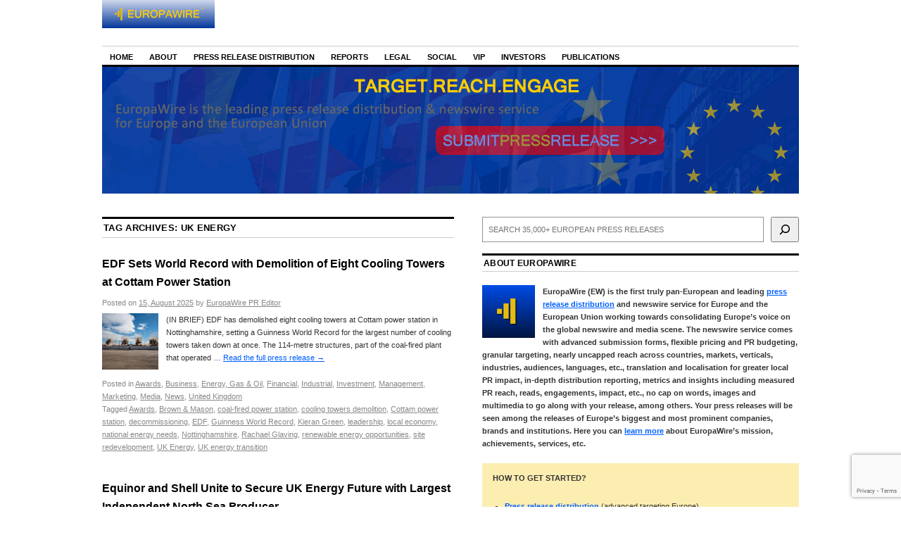

--- FILE ---
content_type: text/html; charset=utf-8
request_url: https://www.google.com/recaptcha/api2/anchor?ar=1&k=6Le9OoEUAAAAAB_eLWkQhnvNYDDEbd3tVTyPaOVB&co=aHR0cHM6Ly9uZXdzLmV1cm9wYXdpcmUuZXU6NDQz&hl=en&v=naPR4A6FAh-yZLuCX253WaZq&size=invisible&anchor-ms=20000&execute-ms=15000&cb=v8lxmqaw09qe
body_size: 45222
content:
<!DOCTYPE HTML><html dir="ltr" lang="en"><head><meta http-equiv="Content-Type" content="text/html; charset=UTF-8">
<meta http-equiv="X-UA-Compatible" content="IE=edge">
<title>reCAPTCHA</title>
<style type="text/css">
/* cyrillic-ext */
@font-face {
  font-family: 'Roboto';
  font-style: normal;
  font-weight: 400;
  src: url(//fonts.gstatic.com/s/roboto/v18/KFOmCnqEu92Fr1Mu72xKKTU1Kvnz.woff2) format('woff2');
  unicode-range: U+0460-052F, U+1C80-1C8A, U+20B4, U+2DE0-2DFF, U+A640-A69F, U+FE2E-FE2F;
}
/* cyrillic */
@font-face {
  font-family: 'Roboto';
  font-style: normal;
  font-weight: 400;
  src: url(//fonts.gstatic.com/s/roboto/v18/KFOmCnqEu92Fr1Mu5mxKKTU1Kvnz.woff2) format('woff2');
  unicode-range: U+0301, U+0400-045F, U+0490-0491, U+04B0-04B1, U+2116;
}
/* greek-ext */
@font-face {
  font-family: 'Roboto';
  font-style: normal;
  font-weight: 400;
  src: url(//fonts.gstatic.com/s/roboto/v18/KFOmCnqEu92Fr1Mu7mxKKTU1Kvnz.woff2) format('woff2');
  unicode-range: U+1F00-1FFF;
}
/* greek */
@font-face {
  font-family: 'Roboto';
  font-style: normal;
  font-weight: 400;
  src: url(//fonts.gstatic.com/s/roboto/v18/KFOmCnqEu92Fr1Mu4WxKKTU1Kvnz.woff2) format('woff2');
  unicode-range: U+0370-0377, U+037A-037F, U+0384-038A, U+038C, U+038E-03A1, U+03A3-03FF;
}
/* vietnamese */
@font-face {
  font-family: 'Roboto';
  font-style: normal;
  font-weight: 400;
  src: url(//fonts.gstatic.com/s/roboto/v18/KFOmCnqEu92Fr1Mu7WxKKTU1Kvnz.woff2) format('woff2');
  unicode-range: U+0102-0103, U+0110-0111, U+0128-0129, U+0168-0169, U+01A0-01A1, U+01AF-01B0, U+0300-0301, U+0303-0304, U+0308-0309, U+0323, U+0329, U+1EA0-1EF9, U+20AB;
}
/* latin-ext */
@font-face {
  font-family: 'Roboto';
  font-style: normal;
  font-weight: 400;
  src: url(//fonts.gstatic.com/s/roboto/v18/KFOmCnqEu92Fr1Mu7GxKKTU1Kvnz.woff2) format('woff2');
  unicode-range: U+0100-02BA, U+02BD-02C5, U+02C7-02CC, U+02CE-02D7, U+02DD-02FF, U+0304, U+0308, U+0329, U+1D00-1DBF, U+1E00-1E9F, U+1EF2-1EFF, U+2020, U+20A0-20AB, U+20AD-20C0, U+2113, U+2C60-2C7F, U+A720-A7FF;
}
/* latin */
@font-face {
  font-family: 'Roboto';
  font-style: normal;
  font-weight: 400;
  src: url(//fonts.gstatic.com/s/roboto/v18/KFOmCnqEu92Fr1Mu4mxKKTU1Kg.woff2) format('woff2');
  unicode-range: U+0000-00FF, U+0131, U+0152-0153, U+02BB-02BC, U+02C6, U+02DA, U+02DC, U+0304, U+0308, U+0329, U+2000-206F, U+20AC, U+2122, U+2191, U+2193, U+2212, U+2215, U+FEFF, U+FFFD;
}
/* cyrillic-ext */
@font-face {
  font-family: 'Roboto';
  font-style: normal;
  font-weight: 500;
  src: url(//fonts.gstatic.com/s/roboto/v18/KFOlCnqEu92Fr1MmEU9fCRc4AMP6lbBP.woff2) format('woff2');
  unicode-range: U+0460-052F, U+1C80-1C8A, U+20B4, U+2DE0-2DFF, U+A640-A69F, U+FE2E-FE2F;
}
/* cyrillic */
@font-face {
  font-family: 'Roboto';
  font-style: normal;
  font-weight: 500;
  src: url(//fonts.gstatic.com/s/roboto/v18/KFOlCnqEu92Fr1MmEU9fABc4AMP6lbBP.woff2) format('woff2');
  unicode-range: U+0301, U+0400-045F, U+0490-0491, U+04B0-04B1, U+2116;
}
/* greek-ext */
@font-face {
  font-family: 'Roboto';
  font-style: normal;
  font-weight: 500;
  src: url(//fonts.gstatic.com/s/roboto/v18/KFOlCnqEu92Fr1MmEU9fCBc4AMP6lbBP.woff2) format('woff2');
  unicode-range: U+1F00-1FFF;
}
/* greek */
@font-face {
  font-family: 'Roboto';
  font-style: normal;
  font-weight: 500;
  src: url(//fonts.gstatic.com/s/roboto/v18/KFOlCnqEu92Fr1MmEU9fBxc4AMP6lbBP.woff2) format('woff2');
  unicode-range: U+0370-0377, U+037A-037F, U+0384-038A, U+038C, U+038E-03A1, U+03A3-03FF;
}
/* vietnamese */
@font-face {
  font-family: 'Roboto';
  font-style: normal;
  font-weight: 500;
  src: url(//fonts.gstatic.com/s/roboto/v18/KFOlCnqEu92Fr1MmEU9fCxc4AMP6lbBP.woff2) format('woff2');
  unicode-range: U+0102-0103, U+0110-0111, U+0128-0129, U+0168-0169, U+01A0-01A1, U+01AF-01B0, U+0300-0301, U+0303-0304, U+0308-0309, U+0323, U+0329, U+1EA0-1EF9, U+20AB;
}
/* latin-ext */
@font-face {
  font-family: 'Roboto';
  font-style: normal;
  font-weight: 500;
  src: url(//fonts.gstatic.com/s/roboto/v18/KFOlCnqEu92Fr1MmEU9fChc4AMP6lbBP.woff2) format('woff2');
  unicode-range: U+0100-02BA, U+02BD-02C5, U+02C7-02CC, U+02CE-02D7, U+02DD-02FF, U+0304, U+0308, U+0329, U+1D00-1DBF, U+1E00-1E9F, U+1EF2-1EFF, U+2020, U+20A0-20AB, U+20AD-20C0, U+2113, U+2C60-2C7F, U+A720-A7FF;
}
/* latin */
@font-face {
  font-family: 'Roboto';
  font-style: normal;
  font-weight: 500;
  src: url(//fonts.gstatic.com/s/roboto/v18/KFOlCnqEu92Fr1MmEU9fBBc4AMP6lQ.woff2) format('woff2');
  unicode-range: U+0000-00FF, U+0131, U+0152-0153, U+02BB-02BC, U+02C6, U+02DA, U+02DC, U+0304, U+0308, U+0329, U+2000-206F, U+20AC, U+2122, U+2191, U+2193, U+2212, U+2215, U+FEFF, U+FFFD;
}
/* cyrillic-ext */
@font-face {
  font-family: 'Roboto';
  font-style: normal;
  font-weight: 900;
  src: url(//fonts.gstatic.com/s/roboto/v18/KFOlCnqEu92Fr1MmYUtfCRc4AMP6lbBP.woff2) format('woff2');
  unicode-range: U+0460-052F, U+1C80-1C8A, U+20B4, U+2DE0-2DFF, U+A640-A69F, U+FE2E-FE2F;
}
/* cyrillic */
@font-face {
  font-family: 'Roboto';
  font-style: normal;
  font-weight: 900;
  src: url(//fonts.gstatic.com/s/roboto/v18/KFOlCnqEu92Fr1MmYUtfABc4AMP6lbBP.woff2) format('woff2');
  unicode-range: U+0301, U+0400-045F, U+0490-0491, U+04B0-04B1, U+2116;
}
/* greek-ext */
@font-face {
  font-family: 'Roboto';
  font-style: normal;
  font-weight: 900;
  src: url(//fonts.gstatic.com/s/roboto/v18/KFOlCnqEu92Fr1MmYUtfCBc4AMP6lbBP.woff2) format('woff2');
  unicode-range: U+1F00-1FFF;
}
/* greek */
@font-face {
  font-family: 'Roboto';
  font-style: normal;
  font-weight: 900;
  src: url(//fonts.gstatic.com/s/roboto/v18/KFOlCnqEu92Fr1MmYUtfBxc4AMP6lbBP.woff2) format('woff2');
  unicode-range: U+0370-0377, U+037A-037F, U+0384-038A, U+038C, U+038E-03A1, U+03A3-03FF;
}
/* vietnamese */
@font-face {
  font-family: 'Roboto';
  font-style: normal;
  font-weight: 900;
  src: url(//fonts.gstatic.com/s/roboto/v18/KFOlCnqEu92Fr1MmYUtfCxc4AMP6lbBP.woff2) format('woff2');
  unicode-range: U+0102-0103, U+0110-0111, U+0128-0129, U+0168-0169, U+01A0-01A1, U+01AF-01B0, U+0300-0301, U+0303-0304, U+0308-0309, U+0323, U+0329, U+1EA0-1EF9, U+20AB;
}
/* latin-ext */
@font-face {
  font-family: 'Roboto';
  font-style: normal;
  font-weight: 900;
  src: url(//fonts.gstatic.com/s/roboto/v18/KFOlCnqEu92Fr1MmYUtfChc4AMP6lbBP.woff2) format('woff2');
  unicode-range: U+0100-02BA, U+02BD-02C5, U+02C7-02CC, U+02CE-02D7, U+02DD-02FF, U+0304, U+0308, U+0329, U+1D00-1DBF, U+1E00-1E9F, U+1EF2-1EFF, U+2020, U+20A0-20AB, U+20AD-20C0, U+2113, U+2C60-2C7F, U+A720-A7FF;
}
/* latin */
@font-face {
  font-family: 'Roboto';
  font-style: normal;
  font-weight: 900;
  src: url(//fonts.gstatic.com/s/roboto/v18/KFOlCnqEu92Fr1MmYUtfBBc4AMP6lQ.woff2) format('woff2');
  unicode-range: U+0000-00FF, U+0131, U+0152-0153, U+02BB-02BC, U+02C6, U+02DA, U+02DC, U+0304, U+0308, U+0329, U+2000-206F, U+20AC, U+2122, U+2191, U+2193, U+2212, U+2215, U+FEFF, U+FFFD;
}

</style>
<link rel="stylesheet" type="text/css" href="https://www.gstatic.com/recaptcha/releases/naPR4A6FAh-yZLuCX253WaZq/styles__ltr.css">
<script nonce="teYqkQtB9J629nMY7DLeaA" type="text/javascript">window['__recaptcha_api'] = 'https://www.google.com/recaptcha/api2/';</script>
<script type="text/javascript" src="https://www.gstatic.com/recaptcha/releases/naPR4A6FAh-yZLuCX253WaZq/recaptcha__en.js" nonce="teYqkQtB9J629nMY7DLeaA">
      
    </script></head>
<body><div id="rc-anchor-alert" class="rc-anchor-alert"></div>
<input type="hidden" id="recaptcha-token" value="[base64]">
<script type="text/javascript" nonce="teYqkQtB9J629nMY7DLeaA">
      recaptcha.anchor.Main.init("[\x22ainput\x22,[\x22bgdata\x22,\x22\x22,\[base64]/[base64]/[base64]/[base64]/[base64]/[base64]/[base64]/eShDLnN1YnN0cmluZygzKSxwLGYsRSxELEEsRixJKTpLayhDLHApfSxIPWZ1bmN0aW9uKEMscCxmLEUsRCxBKXtpZihDLk89PUMpZm9yKEE9RyhDLGYpLGY9PTMxNXx8Zj09MTU1fHxmPT0xMzQ/[base64]/[base64]/[base64]\\u003d\x22,\[base64]\\u003d\x22,\x22wpPCkcODw59iKDJjw5vDv8KEeVdLeWHDqMO2wo7DgyZvLcK/wojDncO4wrjCkMKuLwjDkUzDrsOTGcOiw7hsQHE6YT/Dn1pxwrzDr2pwf8OHwozCicOhajsRwqcmwp/[base64]/CkGzDmislwq83w6LChcKcX13Ds8OLC1XDkMOTRMK4VxLCuhlrw51Lwq7CrAQ+CcOYDyMwwpUMQMKcwp3Dt3nCjkzDkDDCmsOCwqbDncKBVcO8cV8Mw6F2ZkJtZsOjbl/[base64]/CvsO8wpvDr8OABsOwGMOWwpZkZltecsKiw6jCv8K6c8OtM1xGKMOPw7tkw4jDsmxlwrrDq8OgwoI+wqtww6TCmjbDjGLDk1zCo8KZW8KWWjFkwpHDk0fDsgkkcUXCnCzCo8Oiwr7Do8O/QXpswo3DvcKpYWjChMOjw7lfw4FSdcKcP8OMK8KOwotOT8Oyw6Jow5HDpX9NAgFqEcOvw6BELsOadig8O1IfTMKhTcO9wrESw5s2wpNbccOsKMKAGsOsS0/CgQdZw4Z8w4XCrMKeei5XeMKZwoQoJVHDqG7CqhvDnyBOIS7CrCkSRcKiJ8KdeUvClsK1wrXCgknDssOGw6Rqfh5PwpFNw4TCv2Jzw7LDhFYwbyTDosKgLCRIw7xbwqc2w6/[base64]/DjyESwrcECcOFwo/CoMKqw6vDuCDDhxA7QsKnWCNow6LDgcKUUsOkw6h5w4BZwo3ChlrCvcO0D8O+fXRrw7Fiw6sHbUFCwoxDw5PCtCIew691R8OKwrjDo8Oaw49FZMOQEUp5wrcdb8Omw5PDpSnDnlgJLSxWwrwLwpvDhcOhw5/Dt8K2w4rDsMKlQsOHwoTCo0IANMK4XsK8wr4uw7HDpcOUOEnDncOZAD3DpcOOfsOWJxgOw73ChgjDgEbDnsK1wqXCi8K/XEpGFsOaw5ZSFmdSwr3DhQMNYcOJw4nClcKtG0nCrzg8SjbCtCzDl8KLwqDDqAjCoMKQw6nCsn7CvWPDvQUbd8OcIlVvNGvDtA1ib24Awr3Ck8OrDWs7emfCn8KCwrgfNxooCSzCnMOnwq/[base64]/DvxZXHcK6BAXCvBfDksONw5zDuTIycQ7CrFfDt8KjJsKHw73CuA7DuGvChCQyw5PCqcKQdXXCox8+fjXDqMOkVsK3KirDoDPDvsKGWsOqNsOaw43DvHUOw5bCrMKZPjQcw7jDmBfDtE15wrZVwoLDs3ZWHwXCqDrCshEyJzjDnVLCkG/ChnTChU8SRFhjMx7DjlsGEkY3w7xNcMOmWVBbeE3DtUtCwo1Ie8OcUcOiU1wscMOmwrzCs39IWMKGUsOITcOOwro/w6dxwqvCmyccw4BVwpbDvCbCucOPCHzCiSIcw5TDg8KBw59Hw68qw4JMK8KJwpttw6nDj0zDtVwVcDdPwpjCtcKiXsOQasO5WMOyw5PCjUrCgFvCrMKLUFkgUHHDuGdPGsKGLSVjK8KtPMKqR2sJMhosacKXw4A/w7lOw63Dq8KiHsOswr0mw6jDiGdRw7lIecKswoAQQVkfw64gacO8w5ZzMsKtwrvDmcO2w5EqwokJwq1hcWg+NsO/wpYUNsKowqTDi8K5w51kJsKMJxsnwpwVesKVw4/CtDATwpnDhnItwqo8worDmsORwpLCl8K2w57DqFhKwobChgEHAQjCocKHwp0UKUVZLWfCpxDCklRTwrBlwqbDm3ULworCjRjDnEPCpMKXTj/CqkjDrRsbdD3CkcKCYWRxw5XDl3/DrxPDiHNow5bDp8OAwqPDsDZ9wq8Pc8OKJcOLw5nCncOPFcKMFMOSwp3Cu8Oid8O8AcObDsOVwqXCnMK9w68nwqHDmR0Rw45gwoYaw4Q4wozDu0/DhgTDgsORwr/Co2ESwozDpcO+J3dAworDpGzCiijDmjjCqG9Xwr4pw7QEw5ECEio1EHJifsOjB8ObwoFVw6jChWlHDxAKw5/Cm8OeOsOgWU5YwqTDmMK1w6bDssOVwqgBw6TDkMONJ8Kbw6jCrsO5RQ48w7fCmWLCgGPCpE/CvgjCgnTChmozXmADw5RGwobCsBZlwr/DuMOPwpvDqMOYwqodwr4EAcOpwoRbeHUHw4NWBsOHwoxkw64+CkgIw5QlQgrCvMOAZyVNwoDDiC3DssKEwoDCpcK2wqnCnMKLN8K8ccKrwpoOLkFlLQbCu8OKVcKOQMK6NsKPwp7Dll7CphnDlkxyYV5uPMKuWm/CixDDnnTDt8OHMcOXLsKiw68hSXHCo8Oiw47CvsOdJ8KPwr4Jw47Du1fDoBkHKy9nwq7CtsOLw4DCssKFwrAjw4JuCsKRGnLClsKPw4wKwobCkUDCh3kgw6PDuX8BXsKjw7PDq2NFwp5VEMKvw4tbDCVqXjNYZcO+TSU2YMORwpQJQlt/w4VYwo7CrsKjcsOYw6XDhTLDhsKTPsKJwo8zM8K+w5xDw4oJRcOsO8O8EFLDvVvDqVjCi8KMP8O5wo5jUMK5w4I1S8K8CcOQSCrDisOyGzjDnB/Dv8K/HhjCiDs3wqMmwrDDmcKNETLCoMKawpomwqXCvSjDkmXCmcKsOFAYV8O9McKVwovDuMOSbMO2JWtwOHVPwrTCkWrDnsOuw6zCq8KiT8K1WRrCpRZ4wrvDp8OOwqnDmMK1Nx/CtGIdwpzCg8Kyw75YXj3Coywrw49BwrjDqgR2PsOYHxDDlcKOw4JXZhBXY8OXw40Sw4nChsKIw6Uhwr/[base64]/Ck8Klw7rDoMOuwq45bkRHAsO4H8OswrhjUAxgwrdYw73DksOnwoozwobDsVNhworCkxsWw4vDssO/CWPDtMOrwpxVw4zDsDPCkSTDqsKVw5QWw4LCp2jDqMOYw5YiesOIXVLDm8KWw5xEEcKTOMKkw55fw684VcKawoduw7scHU3Cnn4Sw7pzeRvDmk1LfF/DnDLCtWAywqUHw6LDtkFBeMO3e8K8HCnCmcOpwrPDnWl+wpbCicOPAsOodsKDe0IxwqTDucK6O8Kcw6knwoQuwr/DrSTCh04tQGYyVMOIw74cLsKfw6jCocKsw5ISTgdKwpXDuSDClMKaWUA0G0rDp2vDtw96RHRbwqDDv2tBI8KpRsKZeSvCjcOPwqnDkQ/CpsKZFG7DpcO/[base64]/Dqz3DhEctw4kOaFzCsiFWVcOHw5pww6nDmcK2Sg8bPsOmIMOAwrHDlMKSw6fCrsOGKQ/DuMOlRsKUwq7DmkrCucOrJ3ZXwqYewpnCusKAwro/[base64]/DjsK4D2g8w6BUw5BPdcOeQwDDqcKTfCfDhsOqKkjCswTDocKvKsOPSnYLwpzCl0QUw7RdwqYwwqvDq3HDlsKaScKEw6k8FydKI8KSYMOvPjfComJKwrASXHwww4LCmcK/PVjChkbDpMK7HXLCp8KsQiUhFcKiw5rCqgJxw6DDusKEw4bCinEqcMOmfSArcQY0w4UudGteW8Kiw4d5M2lrc0jDgMO8wqzCrMKOw55XWjsLwojCtwTClhzDh8OMwrkcFsOjQUJdw5h9NMKmwq4bM8OGw70hwp/Do3/DmMO6OcOaXcK3PMKXc8KzH8O6wr4SGxbDkVLDswICwrRAwqAdfngUDsKlFMOvCsKfXcK/[base64]/CqAAdHhrDnm9xwr/[base64]/DsBQdNwbChcKTOVhNIMKTIAEWQzLCuw/CtsOswpnDjFcLYidqaDjCkcKeHMO1X2k9wrdRAsO/[base64]/DjcOJwpDCssOpw4Z9OUHCrAp+wpFlSRomB8KNVFpCC1/CsBBkA2EJTGNBVRUMOS7CqDklfMO3wrx5w6TCosOoFcO9w79Dw5B8dCTCpsOcwp9iNg7CvxB6wpXDssKaO8O3wo0xIMKKwojDssOKw47DkTLCsMKZw50XSALDncORRMKeBsOmQVdPJjt3BDnCmsKCwrbDugDDqcOwwrIyb8Oww49wFsKzS8OjCsO+ZHzCvC/CqMKcGGPDmMKPDVE1dsKAKRpnQcOxOQPDiMKow5c8w7jCpMKSwr0Wwpwjwq/DpFfDq0DCq8KYesKKMQjCrMKCDx3DqMKQKcOAw7A4w71kfEoww4wZEgvCr8K9w57Do3JLwoIFdsKOH8OgLsK4wrsVEBZZw7rDisKAKcKiw77Dq8O3OE4UQ8K9w73Do8K5w5rCtsKIMU7CrsOXw5HDtBDDsDHDn1YCa3PCmcO+wqA8XcKjw7BJbsOGXMKXwrVmeGzCng/CokLDk1fDsMO3HRXDuikpw63DjAnCpcObJXpBw7DCnsOhw6Y7w4VtDHhbcxlXDMKOw6MEw50gw7HDoQFEw6wvw5lMwqo1wrXCqsKRDMKcG1NgIMK2wp53GsOFw63DlcKkw4RAe8OQw50vJn4IDMOoZh7DtcKrwqJ6w4p/w4/Do8OtIsKlYEbDrMKywp0KD8OPWwlwHsKZZAwVPFBJV8KYbw/DhBPCgQ9qCkHCpnsawrBlwqwGw4nCl8KFw7/CvsKCTsKpMHPDn0LDqRMGDMK2dMKZYQERw4DDpQEcW8Kzw5Vrwpg7wpBlwpIMw7nDocOra8KoT8OSXmIHwoZNw6sZw7DDg18POV/Dp0c2F2R6w5JjHTgowrFeT1nDvsKZIw8ECFASw5bCgQBqQcKkw48qw5TCnsOKPzBhw7TDkBtTw7U7P0/[base64]/[base64]/[base64]/w4nDvlM/wp7Du1ZLdnojCcKeASYGGVHDoUB8bRBMFgI8RBvDsBzDsQXCghPCuMKQMAHDrg3DjW4Rw5PDu1o/wp0HwpvDoGTDrVBFcU3CvDMvworDnzjDgsOYb3nDmmRaw6pBOV/[base64]/[base64]/w5kMHcO+wp7CmHbDvMKbRUDCiMKqwqnDicKFJMOTw77DqsOhw6zDoXjCiHtpw5vCkMOPw6Ucw6Esw7zDr8K/w6IYfsKmN8OGXMKSw43DgVMBRwQnw6XCoDkAwrbCscKcw6RNLcODw7l4w6PCh8KwwrNiwq5qNi97DsKWw61Nwod4QXHDvcKMJxUcw6YNFWTCvsOrw7FRVMKvwrLDkmsXwrVOw43CkQnDkntmwobDrUA8JmhoGH5IXMKRwogqwro/UcOWw7IuwqdkLB7CgsKKw7Frw78jJsObw43DkDwkwqXDlmPDji9/[base64]/esK9UsKxwpMxwpJBHS3CrjzCqsO+fsKjZgkdw6s0XsOcDwrCmhhQdsK4KsOxCsKMYcOzw7LDjcOGw63Dk8KSI8OSasOZw47CqEI7wrbDhi7DpsK7VRTCgVQHPcO9WcODwo/Cgg0NesKALcOZwpZhGsO+cDAoXT7Cp1oTwpTDgcKlw7JEwqopOwppFiHCgF3DucK7w4d8WGhFwo/DphbDjWhBciggcsO0wrEQDhZHJ8OAw63DmcOWVMK8w49hEF9ZIsOzw6R2E8K8w7jDhsOBBcOpKHB+wq3DkXbDhsO9ByHCrMOaT0osw6PDj3DDoknDnlwUwppNw5oFw7VVwqHCpALCnhvDjBYAw7A9w6BUw4zDgMKXwo3CrMO/A0/DgsOxWmksw65Zw4VuwoxRw6MmOmp5w67Dv8OMw6/CtcKfwoFvUlR0woJ/Yl/Co8O8wqzDsMKnw6Y5w4EzElhTAy5zY35hw4BOwrfChMKdwo7Chg/Dl8K4w6vDtntnw7JJw4l3w7HDtyTDg8KMwr7CvcOyw6nCngA6fcKvVsKawoJud8KjwovDnsOMPsOna8KcwrvDnCMmw7UPw6TDmsKECMOCFWXCosOUwpJXwqzDu8O/[base64]/C8OWWiF8HcOVwrIOw53CmTnDmhrDpw5tNXpXQMKnwqvDh8KrSmbDvMKdH8OYJsO/wrvDnxkpbzddwp/DnsKBw5VCw6rDll3CsA/[base64]/Q8KAw7HCi8OdwqzCjB1QCDjDunDDi8Ouw77DjgXCkWDDk8KCa2XDt1bCg03DtxvDjl/DkcKdwrMAN8Kefn3Ck1R5GxjCh8Kpw6c/wpxwSMONwol9wrzCvcOjw483wpPDicKBw63CrUfDkw4qwq/DiyjCtSQRSVZPemsJwrVjWsOmwp17w6JPwrjDjhHDj18aHQ9Cw6LClMOzA18lwprDl8KGw67CgMOGDhzCtMK5SGHCrBLDllrDqMOKw6XCqiFew60zdldWRMOGC1vCkFEmV0LDusK+wrXDj8KEJDDDs8OZw6ohesKdw5rDmsK5w7/[base64]/RkTDqcOrRUfDhsKJwrhbUVvCncKBw63Cgh7Dgz7DslhwwqTCqsKEM8OsYcKOR1DDpMO9aMOmwrPCvCvDuikfwozDrcOOw7/CvzDDogfDt8KDSsKcFxFOCcKowpbDh8K0w4tqw53DrcKjUMO/[base64]/Ch8KdI8KFw7jCpcK1ZVYPQAB4HMOhEAvDkMOAd3nClXN0f8KOwoDCu8Orw7gfJsKDEcK3w5YIw64wOA/CpMOAwo3CssKcaG0Fw4oGw4DDh8KZbcKiZsOGUsKLIMK/PmIowpkXQmYVIxzCsxNQw7zDqAtLwowpNwB6cMOmHsKNwrABKMK1Tj0Twq5vScOaw40TRMOAw7tpw6EFKCHDo8Ogw5N3G8O+w659YcKLRzfCt1rCvmHCuBnCgwvCsx1rbsOTQ8O/w4EpIhYwMsKRwprCkWcec8Kyw41qLsKrGcKBwpALwpMfwrAaw6XDi0TCgsKiOcORIsOICAnDjMKHwoICKkDDlV5kw616wpHDnk8/wrFmWUsda1PCsHMeK8Kvd8Ohw4ZkEMOAw5nCscKbwqE1FlXCv8KWw5XDu8KPdcKeVQBMOE8KwooDwqQ3w4Nsw6/Dh0TDv8OMwq0CwqknBcODMhPCqSxSwq/[base64]/w4/CtEgkwo7DiMKnIw8qYsK2Mlw5bcOtOG3DkcKMwobDl0sTaEhfw73DncKaw4I/w67CnHbCjXVpw5jDpFRIwohWEWQFdRjCqMKXwoDDssKDw6xuQQ3Ch38Nwo9FXsOWZsK3wpzDjRMPLmfCsGzCrWcPwr09w7nDlCZab0N9ZcKRw5how7h9wrA0w6rDsyLCgSrCmcOQwo/DmBUHRsK8wonDjzsIQMOcwp3DgcK5w7TCtWXClQl0bMO5B8KLZMKSwp3Ds8KHDBtUwpfClsOtWmo0O8K5CC/ChUgNwocYcVBoUMOJSE3Dk2/CusOEMcKGeCbCi3guRcK/fMKzwo/CgGJyIsKQw4fCkMO5wqXDvg0Ew7p+EcKLw7UjJ0/DhT9rL3Jpw4gswqA7a8KJahtJMMKEc0LDv3AVWMODw7EEw7DCqsOZVsKnwrPDrsKswppmPhvChMOBwp3CoGzDoW4WwqZLw5kzw6nDpkzChsOdK8Krw5AXLMK3SMKMw7R/JcOlwrBgwq/DssO6w7bCmzHDvGo7RsKkw4QmA03CsMKPCsOtRsOeS2wYI0vDqMKnfQdwP8OIV8KTw4JwEyHDims+VxhqwpZDwr06WMKhTMOlw7bDtDrChVpwA0LDpjrCvMKdA8K0UUYcw5UsbDzCm1dvwqQow4/[base64]/[base64]/DrX3CoVFnw5A2X8K/fcO5w7rCv8KMCWrDusOnwofCm8KZw4l2wqIHbMKIw4nCg8OZw7/DiG/ClMKCITFqTnfDmsOSwpo4CxBPwqTDtmN8RcKyw4MVXMKkbmLCkxHDmEzDsk4cCR/DrcOOwoNUG8OSPjTCh8KWD3VcwrLDi8KAwqPDoFHDgnh8w74oU8KXP8OKZRU7wq3CjgnDoMO1MHzDhU1VwqnDkcO9wpYMecK/f2bCrMOpd2bCjzQ2BsOZe8KbwpTDvcOAU8KuMcOGEVgrwr7CmMK2wofDucKMBznDp8Ofw4pSesKlwrzDrMOxw79eNlbCl8KQPB1hYQrDm8Kew6nCicKuW0Mtd8OSNsOFwoUywogfZk/DjMOswrgqwqHCm3vDlE7DsMKMEsKjYBg3McOdwoZzwrnDnTXCiMOKf8OFejbDjMKkeMK8woh7WjAHUV8zTsKQd3zCgMKUWMOnw5bCqcK3SMO+wqE4wrHCgMKFw5Ifw7wtG8OTIC5nw4lzQsKtw4Zcwps3wpDDvcKBwrHCsB7CgsKEZcODKjNRZl1VYsOBXsKnw7oEw4/CpcKmw6LCo8KWw7TClW9beiQ5Xgl1ZEdBw6bCl8KbLcOeVhjCn0LDksOVwpfDnhbCucKXwpVyEjXDiRVlw5Bwf8Ojw709w6hCEV3Cq8O5EMO3w71vbyZCwpfCsMOORlHCkMOSwqLDmHjDu8OnNkUhw65qwoMEMcOvwqx0F33Dhwcjw5IvbsKnSC/CgGDCmXPCpAV3GsKua8KFbcORecOCe8O6wpAFO3YrCGfCj8KtVm/DjsODw4LCoQPDnsOvw6l/GV7DsH/Dpg1Aw4t/[base64]/[base64]/CqnXCl2/CpGvDlX8/wq8sFcKuw7HDiMKywrtofUjCvmB/[base64]/w6hdLcOMw50cwr4Ewp9daSDCkcKlwporcMKtwqsWRcKQwpJPwpfClgBIIcKIwonCkcOUw7Z0wprDjTrDvF8uBxY5dGzDtsO4wpNLQHlEw7zDusKyw4TCmEnCv8O6QF03wpzDjEEMR8KQwpnDu8KYc8OeWsKewrbDm2h3JVvDswHDhcOVwrDDtkvCssOCLH/CvMKFw4lgd3/Cl03DqVLCpzPCrSR3wrPDnzQGdxM6FcKCajBCXwDCvsOWWFkJX8OHMsOOwo05w4JKfsKEYmwUwqnCrMKXNFTDk8K3NMK8w458wrM4JRIEw5TCjiXCoR1yw54Aw5shC8Ksw4ZoYnTCu8KzbQ8Bw6LDvsOYwo/DksOuw7fCq03Dnk/CpXPCozfDlMKwRTPCp1NoLsKJw7JMw67Cv2XDncOXKFjDthzDocOyccKuGMKJwo7DiHgCw50ow48/CcKwwpxwwrPDuEjDu8K0DGTCtQY3V8OhE3/DiSs9G1hrbsKbworCisO/w7V/KmXCvMKpaD5Qw4MFEFzDmGPChcKLY8KNQ8OqcsK/w7TClVTDllDCuMKrwrRsw75BEMKnwozCqQfDgWjDuXTDpUrDuhzCnV/[base64]/DviQkNsO5wrwRw53Dv8O6wpjCgHA9JsOTWsOHemNwKcOuw5o4woDCgh51wogRwqNGwoLCnTtbBQRtEcKjwrvDsijClcK4wpbCngnCsGXDomsZwrLCiRhwwqLDqBFaYcOVM08pEMKXVsKIIgTDk8KWVMOqwrPDicOYERdNwrAJV0pSw7RWwrnCkcKIw7HCkTfDnsK/[base64]/CmXICwog4NXVefTEDP8KwScKjFcK3R8KIWyonw6UWwpvClcOYLsKnTcKUwoVAOcKVwo4/w7bDicOfwpxbwroVwo7CnkY5eQbClMKIJsKxw6bDp8K3bMOlY8OXFxvDpMOuwqTCnRFlwo7DsMK7FMOFw5E2J8O3w5TDpw5xFWQ+woYWTGbDp3Vjw5nCj8Kswr0SwoTDj8OWwrLCtsKBTjTChHPDhhLDhMKqw4pBacKdBMKvwoJPBj/CrkHCiHoTwp5VHjnCnMKEw7DDtAomPyJBwqwYwotQwrxJFh7DvUDDtnlowrd6w6UCw6B+w43DoS/DksKwwrXDvsKobBxmw5DDnVHDg8KBwqTCuRXCoVZ0dmdIw5PDsBDDtiFQB8OaRsOcw4QZNcONw7LCkMKyE8OHK3RTNgMab8KHa8OLwrB7MHPDosOyw74cARosw7gAaR/CgDDDn1E7w6vDlsODTRHCg30fVcOlYMO0wpnDqlYgw4lOw53ClTZlC8Kgw5XCgMOJwprCusK1wqhPP8K/[base64]/[base64]/Co0snZnMjRCfCri8AworDkMOHJRdiGsOOwqJCZsK5w7XCk2gZCSs+a8OKcMKKwp/DhcOEwpYuwqjDhCrDhcOPw4sGw5B0w6oAYG/CsX4/w4DDoGvDosOVTMK2wp5kwp3CrcK1O8KlTMK7w5xqdlbDoRRdecOpD8KGGMO6wpMkcDDCv8OqHcOuw5LDn8O9w4olNSwow57CssKGCsOXwqcXPlbDngrCrsOhfcOVW1ISw7nCvMKYwrs+WMOGwrlDLcK3wpxmDsKdw6p6fcKeYzUSwrJyw47Cn8KQwqzCvsKvccO/wpjCgF19w6fClCXCm8KaJsKTI8OOw4w+V8KVWcKTw6NqEcOlwrrDlMO5GH4uwqtONcO4wqR/w79Cw6rDuUPCl1zCncKxwobDmcK6wojClH/CpMKXw7bDrMOLQ8ODBE1dBBFhNHrDomILw53DuXLChsOBWTUtdcOQYCDDuETCkVnCusKGBsKpc0XDt8KbW2HDnMOVCMOANkjCqEXCuQHDrhFFYcK5wrYnw5DCmMK3w6bChVTCthN7EgJxZ0VyasKALjV+w4nDvcK1DCYVGcOwNwFHw6/DhsOCwrwvw6jDv37CpxjDi8OUBH/DhwkXEnMOLBIswoI6w5LCs1TCn8OHwonDvWkvwqjChWspw6jDj3YPAF/CvnzDhcO+w7AWw5nDrcO8w5/DrMOIw6VfZXdJDsOSZl8Qw7PDgcOQLcOzecKOBsKXwrDCgCoFfsOoKMKmw7ZEw5jCh23DsBTDtcO9w7XCiE12A8KhKR9+AwrCo8OLwpkrworCtsKhOQrCozcmZMOQw6R0w4wJwoRcw5fDl8KeZ3jDpMKGwpDDrRDCqsKlGsObw6lEwqXDljHCt8OIGsOfRX1/PMKkw5PDlm5GbsK4RcO3w7pyYcOQeUsvIMKtOMOhw5HDjz9JM1wrw6TDhMK+MALCosKVw6bDujHClUHDogXCnT0yworClcKVw4bDri9KCWNIw41TaMKRwogLwr3DvzjDjQzDpUsdVyfCmMKgw4vDo8OMYi/[base64]/DgcOeesKSPRl4bzDDr8OqIcKXw7vDrcKww5Vww7jDiE0iGnrDhiAiTgcWJFpCw6gxDsKmwqdgJCrCtj/DrcKcwqtjwrRjKMKqZRLDtDcVLcKoZkAFw5LCucO3NMKnWXgHw65yOyzCgcOzQF/ChmtKw6/CrsKRw7F5w5XDksKdD8Kmbn7CunPCtMOrwqjCgHwAw5/[base64]/Dn1xIwo7Ck1PDlzrDlcKjw7YuwrMsYGt3wotnMcK5wqcBeVDCrxHCpUp4w65Cwo9tC0vDugfCuMKTwoF+d8O/wq3CnMOJYjtHw6FRa1kSw6gPfsKiw79/[base64]/DoMOqwoMdI0bCihhSw5URwpjCgl8RTcOtPk1rw7MECcKLwqkNwoxAVcOHR8O1w6xyXCLDjGbCmsOSAcKHD8KXEsKfw47CosKwwoIcw6XDtGYjw73DignCmWtDw4k/CcKTHQvCq8Oww4LDiMOxZsKjTcKTEVojw6Z7w7ksDMOVwp/DuWXDuS1kGsKLB8KbwpXDq8KowozCl8K/[base64]/CgyYywpnDjMO4CiY5w5zCqWJ8blJtw7rDjk4ZMjjCkSrCvlzChMKmwo/DqHLDo1fCjsKUHHt7wpfDgsKfwqnDssORBMKfwowrbCXDgjMew5/[base64]/wo3DkkHDl8KZwpnCusO8LHVgwqYMwrnCicKNwq0FF8K8QX/DrsOkwrTCqcOBwo/CqjzDnh/Cn8ORw43Dr8OEwqkvwoN7FMO6wrMewopuZcOYwpsTWMOLw5ZGdsKGwp1hw7pyw77CkR/DhBvCvXLDqsOiN8Kaw41+wpnDm8OBI8OpKS8POsKXXiF3csOsI8KTTMKtFsOcwoHDmmzDmcKGw5HCnSzDui5tdSTCgCQVw6hsw4wSwqvCtCjDhjvDr8KRNsOKwqRRwqDDtMKbw4bDoHx3fcKxPcKSw5XCgMO7HzNDC3vChV0gwpLDimd9w5jCiRrCpHF/w54yLWzCj8O1wr4qw57Cs1BJL8OYBsKBL8OlaS12OcKTXMO8w4lhfA7DonbCtcKiGENLZFwUwro5OcKGw4ltw5/[base64]/CtsKLMsKEwqk7H8K6wrPCkj/[base64]/CmcKZUSDDkWvDm8OjwrrCsxpywrXCg8OVEcO4bMO2w5E0Hn0kw7zDtsOqw4UOSVjCkcK9wp/CqjsCw7bDjsKgdA3DosKED3DChMKKLzzCjQo/wqjDqnnDpWtHwrxWdsKodmZhwqbDnsK/w53DvcKLw43DhTpNdcKgw7PCucOZF1Rhw4TDijlKwoPDvm9Ww7/DvsOgCkTDrT/[base64]/T8K+w6fClWRAHWXCjsK3UUDCgcK1woMWw4DCgDHChVXClnDClQrCgMOQf8OhW8OxFsK9HcKbLSphw6EMw5B2Z8KyfsOJWSx8wpzChcK8w7jCoyNqw6kdw4zCu8K2wocjcMO3w6HClG/ClEjDssKZw4dPTsKswogJw4bDjMK5wrTDoAzDoWFcOsKDwrggS8ObNcKjSG4xcHJnwpPDqMKpVVEHW8O9w7suw5QjwpAZOS0WRz0SUcOUa8ONwqzCjMKpwpfCnUnDkMO1OcK9IMKRG8Kvw4zDtMOWw57CkT7Cmw5hNRVIR1/CnsOtd8O5aMKnJcK9wpESfWdQcknChR3CjVJSwqTDuk5mZsKhw6/Dk8KKwrJ0w55PwqbDgsKXwqbCscOcN8K1w7vCisOawqwrVCzCisKKw5PDvMO+BDzCqsOVw5/DoMOTBkrDvUE6w61ZYcK5wpvDmX8Zw7UZRsO6XHs7HnFMw5fDv2gHUMKVM8KaezAcQjkWcMO2w73CscKwccKKISdRGmPCgHMXfh3DscKHwoXCmWvDp0/DjcOVwqDDtH/DrjTCm8OnD8KcL8KGwqPCicOqOMKQeMKBw5jCkzTCiXbCnlcwwpvCuMOGFCBBwobDnxhAw4E5w6RswrtpFHI3wqIvw4JzDAVGcUHCmEvDgsKIVCpvwqkvBgzDuF4SRcK7NcODw5jChHXCh8KcwqzCvcO9XMKiZhTCkiVPw7vDnWnDn8O5w5sLwqnDpMK/eCrCqRZwwq7DoTwiVAjDtMOCwqkJw4TCnjxrJMK/w4ZMwrTDmsKEw4TDqC8Mw4rChcKGwo5NwqFSCMOsw6vCp8KIPMOICsKTwobCuMKew5Edw53Dl8Khw5pxP8KUSMO/[base64]/wq3CjBTCqHI4BMO2w60LC8OUw5Qnw53CnsO+Fy9ZwobCj0/[base64]/[base64]/DlcOCFsKPw6sjJCDDgn/[base64]/CocOLQ8OEDCLDtMO2LMK3w6XCriJPw73DsFbDuwHCv8O1w5XDhMOMwoZlw6AwEFEGwoEnSRtMwpHDhcO+dsK9w4TCucK2w6EGKcK2DWtow6I2O8KWw6Uww5BHfMKjw5gKw7Mvwr/CkMOOLRLDmj3Cu8OVw7vCk2ltPcOfw7fDqzsUE0bDmmgLwrE/CsOow4RPXHzCnMKvUw8Uw7V6bcOKwofDoMK/OsKda8KGw6zDuMKbagd9wrcePsOKacObworDpHfCqsK5w4vCtQpMXMOBPzjCjCs8w4ZHVFlCwqzCjXRAwq/CvsOlw5UAX8KmwqrDt8K4HcKUwpnDl8OFwpTCsjfCriBVRUvCsMK/CFxRwo/[base64]/CuGrCih1TwpbDnsKCw5xkCF/DhUjDv8Oiw6Anwo/DpMKIwo/[base64]/[base64]/Dg8KsdHTDsMORw4DDiU/Dv3cuwoLCmnUgw4nDqjrDlMOow4IbwrXDqcObwpUbwpVew7hmwq0QdMKvCsO4YRLDicK7KHsFf8Kjw7snw67Dk0bDrh9qw6nCusO3wqFCMsKnMmDCosOYH8OndivCh0vDvsKvcSFABCHDhsOCS1TDgsO7wofDnUjCnz/DisOZwpRgMDIAVcOtSX5gwoU4w7ZlScK6w5NCTkDDvMOfw47DlcKtesOVwqVMXgjClA/CnMK4esOpw7zDhsKQwpDCucOiwq7Ctm12w4sReH3CkRReZ1zCijnCtMKVw6HDo3YswqV+w4Eyw4YYVsOPb8OyBi/DqsKqw7IkIzpDaMOtKjw9Y8KhwpldT8OUOsKKScOgKSHDvk4vbsKVwrgawoXDhMKPw7bDgsKrcXh0wq9GOcOMworDtsKUcsKPA8KRw6duw4RFwovDg2vCpsKQMT0dMlPCv2bDg0g8MGcnWXfDrB/DoVHDoMOtWQhaVcKHwq3CukLDrBzCpsK+wpbCoMOJwrBwwoxwI3LCp0bDvhrCoirDkRjDmMO9OMKtCsKdw7bCrjoUCG/DusONwqZ/[base64]/DtDbDsgwywpvDuwjDusOoJBs/BcKPwoRjw7M5woXDoCg4wqR9AcO8azbCiMONF8OdbD7CmiHCvVZfGWhXCsO/N8OAw7NAw45FRcOcwpvDkl1bNk3DpcOgwo5bAMOCMlbDj8O6woDCuMKdwrd+wq1zH3lFOFrCqB3DuErCkHPChcOwWcKgXMOGDlvDucOhaXnDmmxlfk3Dn8KvbcKqwp83bQ96F8KSZsKRwrdpX8OEwq7Cg2gMHBjDrDN+woApwoLCl37DuTRxw4ptwrLCll/[base64]/[base64]/[base64]/[base64]/wpHCjcKXM8OzVDVCWcO+ZsKowrHDpgRZQDZLw5EDwr/CjMK/w6l9M8OABsOzwrI3wprCssO6woNYSMOtfMOdI0/Cu8Ovw5gGw6phElx9fMKRwqglw7oNwqEOesKJwqp1w65nMMKqJ8Oxw4VDw6PCpC/DkMKNw5vDt8K3CR8+aMO4RAbCt8K+woJPw6TCr8OxRsOmw5/CpMOzwrd6R8KPw4oBVBLDmXMkQsK5w6/DhcO2w5I7f1rDvT/[base64]/CtRIMJ1paw6h1AsK0eyLCtTrDmMO9C8KUHsK/[base64]/K8KGwqvDuWlwQXAQwoTCg8OZbMO2wqwGO8Oeez7CkMK1w4fCjzvCtMKpw5fDvsOsOMOWU2FhPMKXOS9SwoJSw43CpCZ+woNKw6E/RD7Dv8KEw7lnHcKlwo3CpWV3WcOhwr7DplPDliZww7hewqFLMcOUW2o4w5zDsMKRSSZIw6Qdw6fDjRBCw7HCmw8Zb1HCkDEbO8KOw5rDnHFcCMOfelEqC8OhMwUPwoDCqMKSCB3Dq8OYwo/[base64]/CqsK9GcOqT8KmE8KhGMOLTGwUNBh5Y8KdFX85w7XCkcOxQMKgwqZ1w7Mcw57DhMOzwqM3wo7Dg1DCnMOzMcOjwpVieiIhIH/ClmwfHzrDiwfCp0E7woE1w6PDvycOYMKjPMOKDsKZw6vDhk56P0nCrsOhwoQow5oJwpnCgcK2wq1JSwJ8\x22],null,[\x22conf\x22,null,\x226Le9OoEUAAAAAB_eLWkQhnvNYDDEbd3tVTyPaOVB\x22,0,null,null,null,0,[21,125,63,73,95,87,41,43,42,83,102,105,109,121],[7241176,808],0,null,null,null,null,0,null,0,null,700,1,null,0,\[base64]/tzcYADoGZWF6dTZkEg4Iiv2INxgAOgVNZklJNBoZCAMSFR0U8JfjNw7/vqUGGcSdCRmc4owCGQ\\u003d\\u003d\x22,0,0,null,null,1,null,0,1],\x22https://news.europawire.eu:443\x22,null,[3,1,1],null,null,null,1,3600,[\x22https://www.google.com/intl/en/policies/privacy/\x22,\x22https://www.google.com/intl/en/policies/terms/\x22],\x22mpK6S4xgXA4VNgaNjV51Y1IS1RqFkDzjJKJZYF3R7DY\\u003d\x22,1,0,null,1,1762895270598,0,0,[74],null,[181,195,106,220,252],\x22RC-AXw_ErYyH24kSw\x22,null,null,null,null,null,\x220dAFcWeA5rwjCTLnIn5F3Q2RByOCMPBC6QslmVEp1sB0rViHS05xdTz7BlsyA12xTfODZFvG2svS305srPwnaX4xumSuqNt8a31Q\x22,1762978070497]");
    </script></body></html>

--- FILE ---
content_type: text/html; charset=utf-8
request_url: https://www.google.com/recaptcha/api2/aframe
body_size: -247
content:
<!DOCTYPE HTML><html><head><meta http-equiv="content-type" content="text/html; charset=UTF-8"></head><body><script nonce="4DOZ_aypO-RYMy3ZMI_aBA">/** Anti-fraud and anti-abuse applications only. See google.com/recaptcha */ try{var clients={'sodar':'https://pagead2.googlesyndication.com/pagead/sodar?'};window.addEventListener("message",function(a){try{if(a.source===window.parent){var b=JSON.parse(a.data);var c=clients[b['id']];if(c){var d=document.createElement('img');d.src=c+b['params']+'&rc='+(localStorage.getItem("rc::a")?sessionStorage.getItem("rc::b"):"");window.document.body.appendChild(d);sessionStorage.setItem("rc::e",parseInt(sessionStorage.getItem("rc::e")||0)+1);localStorage.setItem("rc::h",'1762891672034');}}}catch(b){}});window.parent.postMessage("_grecaptcha_ready", "*");}catch(b){}</script></body></html>

--- FILE ---
content_type: text/css
request_url: https://news.europawire.eu/wp-content/cache/minify/a0cdb.css
body_size: 4171
content:
html,body,div,span,applet,object,iframe,h1,h2,h3,h4,h5,h6,p,blockquote,pre,a,abbr,acronym,address,big,cite,code,del,dfn,em,font,ins,kbd,q,s,samp,small,strike,strong,sub,sup,tt,var,dl,dt,dd,ol,ul,li,fieldset,form,label,legend,caption,table,tbody,tfoot,thead,tr,th,td{border:0;font-family:inherit;font-style:inherit;font-weight:inherit;margin:0;outline:0;padding:0;vertical-align:baseline}:focus{outline:0}body{background:#fff;color:#333;line-height:1}ol,ul{list-style:none}table{border-collapse:separate;border-spacing:0}caption,th,td{font-weight:normal;text-align:left}blockquote:before,blockquote:after,q:before,q:after{content:""}blockquote,q{quotes:"" ""}a
img{border:0}body{padding:0
3.8%}#header{float:left;width:100%}#container{clear:both;margin:0
auto}body.no-sidebars #container,
.full-width #container,
.attachment
#container{max-width:990px}#content-container{width:100%}body.no-sidebars #content-container{overflow:hidden}#main-sidebars{max-width:450px;width:45.5%}#feature{width:100%}#primary,#secondary{overflow:hidden}body.no-sidebars
#primary{display:none}#footer{clear:both;width:100%}.two-column
#container{max-width:770px}.two-column
#content{width:64.99%}.two-column #primary,
.two-column
#secondary{float:right;width:30.4%}.three-column
#container{max-width:990px}.three-column
#content{width:50.5%}.three-column
#primary{width:50.15%}.three-column
#secondary{width:39.89%}.content-sidebar #content-container{float:left;margin:0
-30.4% 0 0}.content-sidebar
#content{margin:0
35.1% 0 0}.content-sidebar #primary,
.content-sidebar
#secondary{float:right}.content-sidebar
#secondary{clear:right}.sidebar-content #content-container{float:right;margin:0
0 0 -30.4%}.sidebar-content
#content{margin:0
0 0 35.1%}.sidebar-content #primary,
.sidebar-content
#secondary{float:left}.sidebar-content
#secondary{clear:left}.content-sidebar-sidebar #content-container{float:left;margin:0
-45.5% 0 0}.content-sidebar-sidebar
#content{margin:0
49.5% 0 0}.content-sidebar-sidebar #main-sidebars{float:right}.content-sidebar-sidebar #feature,
.content-sidebar-sidebar #primary,
.content-sidebar-sidebar
#secondary{float:left}.content-sidebar-sidebar
#secondary{margin:0
0 0 9.88%}.sidebar-sidebar-content #content-container{float:right;margin:0
0 0 -45.5%}.sidebar-sidebar-content
#content{margin:0
0 0 49.5%}.sidebar-sidebar-content #feature,
.sidebar-sidebar-content #primary,
.sidebar-sidebar-content
#secondary{float:left}.sidebar-sidebar-content
#secondary{margin:0
0 0 9.88%}.sidebar-content-sidebar #content-container{float:left}.sidebar-content-sidebar
#content{margin:0
24.8%}.sidebar-content-sidebar #primary,
.sidebar-content-sidebar
#secondary{width:20.69%}.sidebar-content-sidebar
#primary{float:left;margin:0
0 0 -100%}.sidebar-content-sidebar
#secondary{float:right;margin:0
0 0 -20.7%}.full-width #content,
.attachment #content,
body.no-sidebars
#content{margin:0
auto;width:100%}.alignleft{display:inline;float:left;margin-right:11px}.alignright{display:inline;float:right;margin-left:11px}.aligncenter{clear:both;display:block;margin-left:auto;margin-right:auto}body,input,textarea{color:#333;font:11px Arial;line-height:1.7}h1,h2,h3{color:#000;font-family:Arial;font-weight:normal;text-rendering:optimizelegibility}h1{letter-spacing:-0.03em}hr{background-color:#ccc;border:0;height:1px;margin-bottom:1.7em}p{margin-bottom:1.7em}ul,ol{margin:0
0 1.7em 2.5em}ul{list-style:square}ol{list-style-type:decimal}ol
ol{list-style:upper-alpha}ol ol
ol{list-style:lower-roman}ol ol ol
ol{list-style:lower-alpha}ul ul, ol ol, ul ol, ol
ul{margin-bottom:0}dl{margin:0
1.7em}dt{font-weight:bold}dd{margin-bottom:1.7em}strong{font-weight:bold}cite,em,i{font-style:italic}blockquote{font-style:italic;margin:0
30px 1.7em}pre{background:#f4f4f4;font:11px "Courier 10 Pitch",Courier,monospace;line-height:1.7;margin-bottom:1.7em;padding:0.85em 1.7em}code{font:11px Monaco,Consolas,"Andale Mono","DejaVu Sans Mono",monospace}abbr,acronym{border-bottom:1px dotted #666;cursor:help}ins{background:#fff9c0;text-decoration:none}sup,sub{font-size:10px;height:0;line-height:1;position:relative;vertical-align:baseline}sup{bottom:1ex}sub{top: .5ex}input[type=text],textarea{border:1px
solid #888}textarea{padding-left:3px;width:98%}input[type=text]{padding:3px}a{color:#0060ff}a:visited{color:#333}a:active,a:hover{color:#df0000}h1 a, h2 a, h3
a{color:#000;text-decoration:none}h1 a:hover, h2 a:hover, h3 a:hover{color:#0060ff}.screen-reader-text{position:absolute;left:-9000px}#header{margin:0
0 28px}#masthead{padding:28px
0 0 0}#site-title{font-family:"Helvetica Neue",Arial,Helvetica,"Nimbus Sans L",sans-serif;font-size:36px;letter-spacing:-0.03em;line-height:42px;text-align:center}#site-title
a{color:#000;font-weight:bold;text-decoration:none}#site-description{color:#000;font-family:"Helvetica Neue",Arial,Helvetica,"Nimbus Sans L",sans-serif;font-size:18px;margin:0
0 9px 0;text-align:center}#branding
img{border:3px
solid #000;border-width:3px 0 0px;max-width:100%;height:auto}#access{border-top:1px solid #ccc;display:block;float:left;margin:0
auto;padding:1px
0 0;width:100%}#access
ul{font-family:"Helvetica Neue",Arial,Helvetica,"Nimbus Sans L",sans-serif;font-size:11px;font-weight:bold;list-style:none;margin:0;padding-left:0;text-transform:uppercase}#access
li{float:left;position:relative}#access
a{color:#000;display:block;line-height:2em;margin:0
1px 0 0;padding:0.25em 1em 0;text-decoration:none}#access ul
ul{-moz-box-shadow:0 3px 3px rgba(0,0,0,0.2);-webkit-box-shadow:0 3px 3px rgba(0,0,0,0.2);box-shadow:0 3px 3px rgba(0,0,0,0.2);display:none;float:left;font-weight:normal;position:absolute;top:25px;left:0;text-transform:none;z-index:99999;width:180px}#access ul ul
ul{left:100%;top:0}#access ul ul
a{background:#000;color:#eee;line-height:1em;margin:0;padding: .66em .5em .5em 1em;min-width:180px;height:auto}#access li:hover > a,
#access ul ul :hover>a{background:#000;color:#fff}#access ul ul a:hover{background:#222}#access ul li:hover>ul{display:block}#access .current-menu-item a,
#access .current-menu-ancestor a,
#access .current_page_item a,
#access .current_page_ancestor
a{background:#000;color:#fff}.page-title{border-bottom:1px solid #ccc;border-top:3px solid #000;font-family:Arial;font-size:13px;font-weight:bold;letter-spacing:0.025em;margin:0
0 24px 0;padding:2px;text-transform:uppercase}.hentry{margin:0
0 3.4em}.single
.hentry{margin:0
0 1.7em}.sticky{background:#fff9c0;border-top:3px solid #d9d4a3;border-bottom:1px solid #D9D4A3;padding:1.7em}.sticky .entry-meta{display:none}.entry-title{font-size:16px;font-weight:bold;letter-spacing:0px;line-height:26px;padding:0
0 10px}.entry-title
a{color:#000}.entry-meta{color:#888;font:11px "Helvetica Neue", Arial, Helvetica, "Nimbus Sans L", sans-serif}.entry-meta
a{color:#888}.entry-meta a:hover{color:#df0000}.entry-content,.entry-summary{margin:0.85em 0 0 0}.entry-content h1,
.entry-content h2,
.entry-content h3,
.entry-content
h4{margin-bottom:0.425em}.entry-content h1,
.entry-content
h2{font-size:28px;line-height:34px}.entry-content
h1{border-bottom:1px solid #ccc;padding-bottom:0.425em}.entry-content
h3{letter-spacing:0.025em;text-transform:uppercase}.entry-content
h4{color:#888;font-size:17px;font-style:italic}.entry-content h5,
.entry-content
h6{font-weight:bold}.entry-content
h5{font-size:12px}.entry-content
h6{font-size:10px}.entry-content
table{border:1px
solid #ccc;margin:0
-1px 10px 0;text-align:left}.entry-content tr th,
.entry-content thead
th{font:11px "Helvetica Neue", Arial, Helvetica, "Nimbus Sans L", sans-serif;font-weight:bold;line-height:18px;padding:9px
12px}.entry-content tr
td{border-top:1px solid #ccc;padding:6px
12px}.entry-content tr.odd
td{background:#f2f7fc}.entry-content table
dl{margin:0}.entry-content
.gallery{margin:0
auto 1.7em}#content .gallery .gallery-item{float:left;margin-top:0;text-align:center;width:33.333%}#content .gallery .gallery-caption{color:#888;font-size:11px;margin:0
0 0.7em 0}#content .gallery
dl{margin:0}#content .gallery
img{padding:4px}#content .gallery br+br{display:none}#content .attachment
img{display:block;margin:0
auto}.page-link{font-weight:bold;margin:0
0 1.7em;word-spacing:0.25em}.page-link
a{font-weight:normal}.entry-info{clear:both;color:#888;font-size:11px;position:relative}.entry-info
a{color:#888}.entry-info a:hover{color:#df0000}.entry-info
p{margin:0}.entry-info .comments-link
a{color:#333;display:block;float:right;font-weight:bold;margin:-2px 1px 0 5px;padding:2px
10px;text-decoration:none}.entry-info .comments-link a:hover{background:#222;background-image:-moz-linear-gradient(100% 100% 90deg, #111, #333);background-image:-webkit-gradient(linear, 0% 0%, 0% 100%, from(#333), to(#111));-moz-border-radius:14px;border-radius:14px;-moz-box-shadow:0 1px 3px rgba(0, 0, 0, 0.5);-webkit-box-shadow:0 1px 3px rgba(0, 0, 0, 0.5);box-shadow:0 1px 3px rgba(0, 0, 0, 0.5);color:#fff;text-shadow:0 -1px 1px rgba(0, 0, 0, 0.25)}.entry-info .edit-link{clear:both}.image-attachment div.entry-meta{float:left}.image-attachment #image-navigation{float:right;margin:-1px 0 0.85em 0}.image-attachment .entry-content{clear:both}.image-attachment .entry-content .entry-attachment{background:#eee;margin:0
0 1.7em;padding:0.85em;text-align:center}.image-attachment .entry-content
.attachment{display:block;margin:0
auto;text-align:center}.image-attachment .entry-content .entry-caption
p{margin:0;padding:0.85em 0 0}#content img.size-auto,
#content img.size-large,
#content img.size-full,
#content img.size-medium,
#content img.size-thumbnail,
.attachment
img{max-width:100%;width:auto;height:auto}#content img.wp-smiley{margin:0}img.alignleft,img.alignright,img.aligncenter{margin-bottom:2px}.wp-caption{background:#eee;font:11px Arial;margin-bottom:1.7em;padding:5px
3px 10px;text-align:center;max-width:96%}.wp-caption img,
#content .wp-caption
img{margin:2px
0 0 0;max-width:98.5%;width:auto;height:auto}.wp-caption .wp-caption-text{margin: .5em 0 0 0}#content object,
#content
embed{max-width:100%}.home #content
.aside{border-left:1px solid #ccc;font-size:13px;margin:0;padding:0
0 0 0.85em}.format-gallery .size-thumbnail
img{border:10px
solid #eee;margin-bottom:0}.format-gallery .gallery-thumb{float:left;margin-right:0.85em}.home #content .format-gallery .entry-info{}.navigation{margin:0
0 1.7em 0;overflow:hidden}.navigation a:visited{color:#0060ff}.navigation a:visited:hover,
.navigation a:active,
.navigation a:hover{color:#df0000}.nav-previous{float:left;width:50%}.nav-next{float:right;text-align:right;width:50%}#nav-above{}#nav-above,
.single #nav-below{display:none}.paged #nav-above,
.single #nav-above{display:block}.widget-area{overflow:hidden}.widget-area,
.widget-area
input{font-size:11px;line-height:18px}.widget-area ul ul
a{text-decoration:none}.widget-area ul ul a:hover{text-decoration:underline}.widget-area
ul{list-style:none;margin:0}.widget-area ul
ul{list-style:square;margin:0
0 1.5em 1.5em}.widget-area ul ul
ul{margin-bottom:0}.widget-area ul ul
li{padding:4px
0}.widget-title{border-bottom:1px solid #ccc;border-top:3px solid #000;font-family:Arial;font-size:12px;font-weight:bold;letter-spacing:0.025em;margin:0
0 8px 0;padding:2px;text-transform:uppercase}.widget-container{margin:0
0 1.5em 0}#s{width:60%}#wp-calendar{width:100%}#wp-calendar
caption{font:13px "Helvetica Neue", Arial, Helvetica, "Nimbus Sans L", sans-serif;font-weight:bold;text-align:left;padding:0
2px 6px}#wp-calendar
th{color:#888;font-size:11px;text-align:center}#wp-calendar tbody
td{text-align:center}#wp-calendar tfoot
td{padding-top: .2em}#wp-calendar tfoot
#next{text-align:right}#wp-calendar tbody
a{text-decoration:underline}#wp-calendar a:visited{color:#0060ff}#wp-calendar a:visited:hover{color:#df0000}#flickr_badge_wrapper{background-color:transparent !important;border:none !important}.wp_widget_tag_cloud div,
.widget_tag_cloud
div{line-height:1.7em;padding:0.2em 0;word-wrap:break-word}#comments{word-wrap:break-word}#comments
h3{border-bottom:1px solid #ccc;font-family:"Helvetica Neue",Arial,Helvetica,"Nimbus Sans L",sans-serif;font-size:11px;font-weight:bold;letter-spacing:0.025em;margin:0
0 8px 0;padding:2px;text-transform:uppercase}#comments
ol{list-style:none;margin-left:0}#comments
ul{list-style:none;margin-left:0.425em}#comments
li{position:relative}#comments
li.pingback{background:#eee;margin:0
0 1.7em;padding:0.85em}#comments li.pingback+li.pingback{margin-top:-1.65em}#comments li.pingback
p{font:11px "Helvetica Neue", Arial, Helvetica, "Nimbus Sans L", sans-serif;margin:0}#comments ul
li{border-left:1px solid #ccc;border-bottom:none;padding:0
0 0 0.85em}#comments .comment-author{margin:0
66px 0.85em 0}#comments .comment-author
cite{font-size:12px;font-style:normal;font-weight:bold}#comments .comment-meta,
#comments .comment-meta
a{color:#888;font:11px "Helvetica Neue", Arial, Helvetica, "Nimbus Sans L", sans-serif}#comments .comment-meta a:hover{color:#df0000}#comments
.avatar{border:1px
solid #ccc;padding:3px;position:absolute;top:0;right:0}#comments .comment-body{margin-right:66px}#respond input[type=text]{float:left;margin:0
10px 0 0}#respond .comment-form-comment{margin:0}#respond .comment-form-comment
label{display:none}#respond .form-allowed-tags{color:#888;font-size:11px}#respond .form-allowed-tags
code{font-size:11px}.bypostauthor{}#footer{padding:0
0 1.7em}#footer .widget-area{float:left;margin:0
4.04% 0 0;width:21.9699%}.two-column #footer .widget-area{margin:0
5.19% 0 0;width:47.4%}.two-column #footer #second,
#footer
#fourth{margin:0}#colophon{border-top:1px solid #ccc;clear:both;color:#888;font-size:11px;font-style:normal;line-height:16px;padding:1.6em 0 0;text-align:center}#colophon
a{color:#888;text-decoration:none}#colophon a:hover{color:#df0000}#colophon .generator-link{background:url("/wp-content/themes/coraline/images/wordpress.png") no-repeat left center;display:inline-block;margin:0
0 0 3px;padding-left:20px}#footer
img#wpstats{display:block;margin:0
auto 10px}@media
print{body,pre,ins{background:none !important}body,input,textarea{font:11pt Georgia, "Bitstream Charter", serif;line-height:1.5}#container{clear:both !important;display:block !important;float:none !important;position:relative !important}#content{width:100% !important}#header{border-bottom:1pt solid #000;padding-bottom:15pt}#colophon{border-top:1pt solid #000}#site-title,#site-description{float:none;line-height:1.4em;margin:0;padding:0;text-align:left}#site-title{font-size:13pt}#site-description{font-size:10pt}.entry-content{font-size:10pt;line-height:1.5em;padding-top:15pt}.entry-title{font-size:16pt;padding-top:36pt}#access,
#header img,#respond,.comment-edit-link,.edit-link,.navigation,.page-link,.widget-area,.sharing,#wpl-likebox{display:none !important}.sidebar-content #content-container{float:none;margin:0
0 0 -35.4%}.sidebar-content-sidebar #content-container{float:none;margin:0
0 0 -24.8%}.sidebar-sidebar-content #content-container{float:none;margin:0px
0px 0px -49.5%}#content-container,#header,#footer{margin:0;width:100%}#content,
.full-width #content,
body.no-sidebars
#content{margin:24pt 0 0;width:100%}.wp-caption
p{font-size:11pt}#site-info,#site-generator{float:none;width:auto}#colophon{width:auto}#comments{font-size:10pt;line-height:1.5em}img#wpstats{display:none}#site-generator
a{margin:0;padding:0}.generator-link{background:url("/wp-content/themes/coraline/images/wordpress.png")}#entry-author-info{border:1px
solid #e7e7e7}#content-box{display:inline}.home
.sticky{border:none;background:transparent}}#ie6 .two-column
#container{overflow:hidden;width:770px}#ie6 .three-column
#container{width:990px}#ie6
#content{overflow:hidden}#ie6 #main-sidebars{max-width:450px;width:45.2%}#ie6 .content-sidebar-sidebar #secondary,
#ie6 .sidebar-sidebar-content
#secondary{margin:0
0 0 4%}#ie6 .sidebar-content-sidebar
#primary{margin:0
0 0 -100%}#ie8 #branding
img{width:auto}#ie8 .single #branding
img{width:100%}

--- FILE ---
content_type: application/x-javascript
request_url: https://news.europawire.eu/wp-content/cache/minify/45a01.js
body_size: 998
content:
'use strict';window.wp_fallback_consent_type=consent_api.consent_type;window.waitfor_consent_hook=consent_api.waitfor_consent_hook;function wp_has_service_consent(service){let consented_services_json=consent_api_get_cookie(consent_api.cookie_prefix+'_'+'consented_services');let consented_services;try{consented_services=JSON.parse(consented_services_json);}catch(e){consented_services={};}
if(!consented_services.hasOwnProperty(service)){const category=wp_get_service_category(service);return wp_has_consent(category);}else{return consented_services[service];}}
function wp_is_service_denied(service){let consented_services_json=consent_api_get_cookie(consent_api.cookie_prefix+'_'+'consented_services');let consented_services;try{consented_services=JSON.parse(consented_services_json);}catch(e){consented_services={};}
if(!consented_services.hasOwnProperty(service)){return false;}else{return!consented_services[service];}}
function wp_set_service_consent(service,consented){let consented_services_json=consent_api_get_cookie(consent_api.cookie_prefix+'_'+'consented_services');let consented_services;try{consented_services=JSON.parse(consented_services_json);}catch(e){consented_services={};}
consented_services[service]=consented;consent_api_set_cookie(consent_api.cookie_prefix+'_consented_services',JSON.stringify(consented_services));let details={};details.service=service;details.value=consented;let event=new CustomEvent('wp_consent_api_status_change_service',{detail:details});document.dispatchEvent(event);}
function wp_has_consent(category){let has_consent=false;let consent_type;if(typeof(window.wp_consent_type)!=="undefined"){consent_type=window.wp_consent_type;}else{consent_type=window.wp_fallback_consent_type}
let cookie_value=consent_api_get_cookie(consent_api.cookie_prefix+'_'+category);if(!consent_type){has_consent=true;}else if(consent_type.indexOf('optout')!==-1&&cookie_value===''){has_consent=true;}else{has_consent=(cookie_value==='allow');}
return has_consent;}
function wp_get_service_category(service){if(!consent_api.services||!Array.isArray(consent_api.services)){return'marketing';}
let services=consent_api.services;for(let i=0;i<services.length;i++){if(services[i]&&services[i].name===service&&services[i].category){return services[i].category;}}
return'marketing';}
function consent_api_set_cookie(name,value){let secure=";secure";let days=consent_api.cookie_expiration;let date=new Date();date.setTime(date.getTime()+(days*24*60*60*1000));let expires=";expires="+date.toGMTString();if(window.location.protocol!=="https:")secure='';document.cookie=name+"="+value+secure+expires+";path=/";}
function consent_api_get_cookie(name){name=name+"=";var cookies=window.document.cookie.split(';');for(var i=0;i<cookies.length;i++){var cookie=cookies[i].trim();if(cookie.indexOf(name)===0)
return cookie.substring(name.length,cookie.length);}
return"";}
function wp_set_consent(category,value){let event;if(value!=='allow'&&value!=='deny')return;var previous_value=consent_api_get_cookie(consent_api.cookie_prefix+'_'+category);consent_api_set_cookie(consent_api.cookie_prefix+'_'+category,value);if(previous_value===value)return;var changedConsentCategory=[];changedConsentCategory[category]=value;try{event=new CustomEvent('wp_listen_for_consent_change',{detail:changedConsentCategory});}catch(err){event=document.createEvent('Event');event.initEvent('wp_listen_for_consent_change',true,true);event.detail=changedConsentCategory;}
document.dispatchEvent(event);}